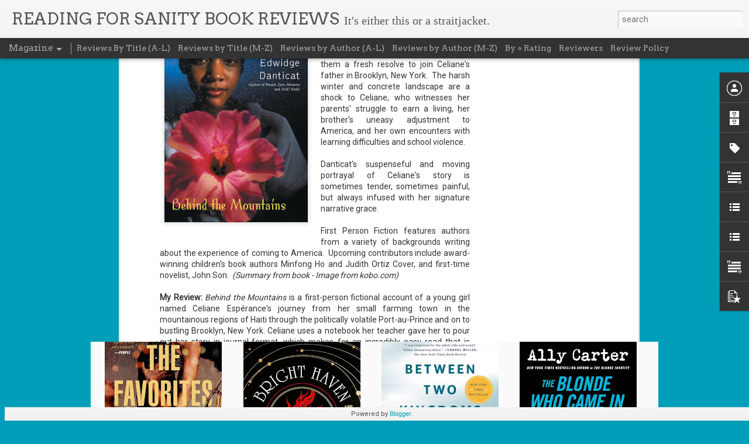

--- FILE ---
content_type: text/javascript; charset=UTF-8
request_url: https://www.readingforsanity.com/?v=0&action=initial&widgetId=BlogArchive1&responseType=js&xssi_token=AOuZoY5KYj9mNNMrlaHx8_3hs_sk_bKvcQ%3A1770030020668
body_size: 3277
content:
try {
_WidgetManager._HandleControllerResult('BlogArchive1', 'initial',{'url': 'https://www.readingforsanity.com/search?updated-min\x3d1969-12-31T16:00:00-08:00\x26updated-max\x3d292278994-08-17T07:12:55Z\x26max-results\x3d50', 'name': 'All Posts', 'expclass': 'expanded', 'toggleId': 'ALL-0', 'post-count': 2739, 'data': [{'url': 'https://www.readingforsanity.com/2026/', 'name': '2026', 'expclass': 'expanded', 'toggleId': 'YEARLY-1767254400000', 'post-count': 13, 'data': [{'url': 'https://www.readingforsanity.com/2026/01/', 'name': 'January', 'expclass': 'expanded', 'toggleId': 'MONTHLY-1767254400000', 'post-count': 13, 'posts': [{'title': 'Libery and Justice for All', 'url': 'https://www.readingforsanity.com/2026/01/libery-and-justice-for-all.html'}, {'title': 'The Favorites - Layne Fargo', 'url': 'https://www.readingforsanity.com/2026/01/the-favorites-layne-fargo.html'}, {'title': 'Blood Over Bright Haven - M.L. Wang', 'url': 'https://www.readingforsanity.com/2026/01/blood-over-bright-haven-ml-wang.html'}, {'title': 'Between Two Kingdoms: A Memoir of a Life Interrupt...', 'url': 'https://www.readingforsanity.com/2026/01/between-two-kingdoms-memoir-of-life.html'}, {'title': 'The Blonde Who Came in From the Cold (Blonde Ident...', 'url': 'https://www.readingforsanity.com/2026/01/the-blonde-who-came-in-from-cold-blonde.html'}, {'title': 'Our Treasures Within - Pope Francis, Paul Reynolds...', 'url': 'https://www.readingforsanity.com/2026/01/our-treasures-within-pope-francis-paul.html'}, {'title': 'Plot Twist - Bethany Turner', 'url': 'https://www.readingforsanity.com/2026/01/plot-twist-bethany-turner.html'}, {'title': 'Down with Lime Books!: A Story About Book Banning ...', 'url': 'https://www.readingforsanity.com/2025/10/down-with-lime-books-story-about-book.html'}, {'title': 'The Light Between Oceans - M.L. Stedman', 'url': 'https://www.readingforsanity.com/2026/01/the-light-between-oceans-ml-stedman.html'}, {'title': 'Other Birds - Sarah Addison Allen', 'url': 'https://www.readingforsanity.com/2026/01/other-birds-sarah-addison-allen.html'}, {'title': 'All-American Muslim Girl - Nadine Jolie Courtney', 'url': 'https://www.readingforsanity.com/2025/11/all-american-muslim-girl-nadine-jolie.html'}, {'title': 'Turn This Book Into a Bird Feeder: And 19 Other Ac...', 'url': 'https://www.readingforsanity.com/2026/01/turn-this-book-into-bird-feeder-and-19.html'}, {'title': 'The Chaotic Orbits Novella Trilogy (Including, Ful...', 'url': 'https://www.readingforsanity.com/2026/01/the-chaotic-orbits-novella-trilogy.html'}]}]}, {'url': 'https://www.readingforsanity.com/2025/', 'name': '2025', 'expclass': 'collapsed', 'toggleId': 'YEARLY-1735718400000', 'post-count': 145, 'data': [{'url': 'https://www.readingforsanity.com/2025/12/', 'name': 'December', 'expclass': 'collapsed', 'toggleId': 'MONTHLY-1764576000000', 'post-count': 10}, {'url': 'https://www.readingforsanity.com/2025/11/', 'name': 'November', 'expclass': 'collapsed', 'toggleId': 'MONTHLY-1761980400000', 'post-count': 12}, {'url': 'https://www.readingforsanity.com/2025/10/', 'name': 'October', 'expclass': 'collapsed', 'toggleId': 'MONTHLY-1759302000000', 'post-count': 15}, {'url': 'https://www.readingforsanity.com/2025/09/', 'name': 'September', 'expclass': 'collapsed', 'toggleId': 'MONTHLY-1756710000000', 'post-count': 14}, {'url': 'https://www.readingforsanity.com/2025/08/', 'name': 'August', 'expclass': 'collapsed', 'toggleId': 'MONTHLY-1754031600000', 'post-count': 2}, {'url': 'https://www.readingforsanity.com/2025/07/', 'name': 'July', 'expclass': 'collapsed', 'toggleId': 'MONTHLY-1751353200000', 'post-count': 10}, {'url': 'https://www.readingforsanity.com/2025/06/', 'name': 'June', 'expclass': 'collapsed', 'toggleId': 'MONTHLY-1748761200000', 'post-count': 13}, {'url': 'https://www.readingforsanity.com/2025/05/', 'name': 'May', 'expclass': 'collapsed', 'toggleId': 'MONTHLY-1746082800000', 'post-count': 18}, {'url': 'https://www.readingforsanity.com/2025/04/', 'name': 'April', 'expclass': 'collapsed', 'toggleId': 'MONTHLY-1743490800000', 'post-count': 18}, {'url': 'https://www.readingforsanity.com/2025/03/', 'name': 'March', 'expclass': 'collapsed', 'toggleId': 'MONTHLY-1740816000000', 'post-count': 15}, {'url': 'https://www.readingforsanity.com/2025/02/', 'name': 'February', 'expclass': 'collapsed', 'toggleId': 'MONTHLY-1738396800000', 'post-count': 12}, {'url': 'https://www.readingforsanity.com/2025/01/', 'name': 'January', 'expclass': 'collapsed', 'toggleId': 'MONTHLY-1735718400000', 'post-count': 6}]}, {'url': 'https://www.readingforsanity.com/2024/', 'name': '2024', 'expclass': 'collapsed', 'toggleId': 'YEARLY-1704096000000', 'post-count': 125, 'data': [{'url': 'https://www.readingforsanity.com/2024/12/', 'name': 'December', 'expclass': 'collapsed', 'toggleId': 'MONTHLY-1733040000000', 'post-count': 13}, {'url': 'https://www.readingforsanity.com/2024/11/', 'name': 'November', 'expclass': 'collapsed', 'toggleId': 'MONTHLY-1730444400000', 'post-count': 14}, {'url': 'https://www.readingforsanity.com/2024/10/', 'name': 'October', 'expclass': 'collapsed', 'toggleId': 'MONTHLY-1727766000000', 'post-count': 15}, {'url': 'https://www.readingforsanity.com/2024/09/', 'name': 'September', 'expclass': 'collapsed', 'toggleId': 'MONTHLY-1725174000000', 'post-count': 15}, {'url': 'https://www.readingforsanity.com/2024/06/', 'name': 'June', 'expclass': 'collapsed', 'toggleId': 'MONTHLY-1717225200000', 'post-count': 1}, {'url': 'https://www.readingforsanity.com/2024/05/', 'name': 'May', 'expclass': 'collapsed', 'toggleId': 'MONTHLY-1714546800000', 'post-count': 19}, {'url': 'https://www.readingforsanity.com/2024/04/', 'name': 'April', 'expclass': 'collapsed', 'toggleId': 'MONTHLY-1711954800000', 'post-count': 12}, {'url': 'https://www.readingforsanity.com/2024/03/', 'name': 'March', 'expclass': 'collapsed', 'toggleId': 'MONTHLY-1709280000000', 'post-count': 13}, {'url': 'https://www.readingforsanity.com/2024/02/', 'name': 'February', 'expclass': 'collapsed', 'toggleId': 'MONTHLY-1706774400000', 'post-count': 12}, {'url': 'https://www.readingforsanity.com/2024/01/', 'name': 'January', 'expclass': 'collapsed', 'toggleId': 'MONTHLY-1704096000000', 'post-count': 11}]}, {'url': 'https://www.readingforsanity.com/2023/', 'name': '2023', 'expclass': 'collapsed', 'toggleId': 'YEARLY-1672560000000', 'post-count': 160, 'data': [{'url': 'https://www.readingforsanity.com/2023/12/', 'name': 'December', 'expclass': 'collapsed', 'toggleId': 'MONTHLY-1701417600000', 'post-count': 10}, {'url': 'https://www.readingforsanity.com/2023/11/', 'name': 'November', 'expclass': 'collapsed', 'toggleId': 'MONTHLY-1698822000000', 'post-count': 16}, {'url': 'https://www.readingforsanity.com/2023/10/', 'name': 'October', 'expclass': 'collapsed', 'toggleId': 'MONTHLY-1696143600000', 'post-count': 17}, {'url': 'https://www.readingforsanity.com/2023/09/', 'name': 'September', 'expclass': 'collapsed', 'toggleId': 'MONTHLY-1693551600000', 'post-count': 21}, {'url': 'https://www.readingforsanity.com/2023/06/', 'name': 'June', 'expclass': 'collapsed', 'toggleId': 'MONTHLY-1685602800000', 'post-count': 17}, {'url': 'https://www.readingforsanity.com/2023/05/', 'name': 'May', 'expclass': 'collapsed', 'toggleId': 'MONTHLY-1682924400000', 'post-count': 19}, {'url': 'https://www.readingforsanity.com/2023/04/', 'name': 'April', 'expclass': 'collapsed', 'toggleId': 'MONTHLY-1680332400000', 'post-count': 13}, {'url': 'https://www.readingforsanity.com/2023/03/', 'name': 'March', 'expclass': 'collapsed', 'toggleId': 'MONTHLY-1677657600000', 'post-count': 20}, {'url': 'https://www.readingforsanity.com/2023/02/', 'name': 'February', 'expclass': 'collapsed', 'toggleId': 'MONTHLY-1675238400000', 'post-count': 14}, {'url': 'https://www.readingforsanity.com/2023/01/', 'name': 'January', 'expclass': 'collapsed', 'toggleId': 'MONTHLY-1672560000000', 'post-count': 13}]}, {'url': 'https://www.readingforsanity.com/2022/', 'name': '2022', 'expclass': 'collapsed', 'toggleId': 'YEARLY-1641024000000', 'post-count': 146, 'data': [{'url': 'https://www.readingforsanity.com/2022/12/', 'name': 'December', 'expclass': 'collapsed', 'toggleId': 'MONTHLY-1669881600000', 'post-count': 13}, {'url': 'https://www.readingforsanity.com/2022/11/', 'name': 'November', 'expclass': 'collapsed', 'toggleId': 'MONTHLY-1667286000000', 'post-count': 13}, {'url': 'https://www.readingforsanity.com/2022/10/', 'name': 'October', 'expclass': 'collapsed', 'toggleId': 'MONTHLY-1664607600000', 'post-count': 15}, {'url': 'https://www.readingforsanity.com/2022/09/', 'name': 'September', 'expclass': 'collapsed', 'toggleId': 'MONTHLY-1662015600000', 'post-count': 16}, {'url': 'https://www.readingforsanity.com/2022/08/', 'name': 'August', 'expclass': 'collapsed', 'toggleId': 'MONTHLY-1659337200000', 'post-count': 1}, {'url': 'https://www.readingforsanity.com/2022/06/', 'name': 'June', 'expclass': 'collapsed', 'toggleId': 'MONTHLY-1654066800000', 'post-count': 9}, {'url': 'https://www.readingforsanity.com/2022/05/', 'name': 'May', 'expclass': 'collapsed', 'toggleId': 'MONTHLY-1651388400000', 'post-count': 22}, {'url': 'https://www.readingforsanity.com/2022/04/', 'name': 'April', 'expclass': 'collapsed', 'toggleId': 'MONTHLY-1648796400000', 'post-count': 15}, {'url': 'https://www.readingforsanity.com/2022/03/', 'name': 'March', 'expclass': 'collapsed', 'toggleId': 'MONTHLY-1646121600000', 'post-count': 16}, {'url': 'https://www.readingforsanity.com/2022/02/', 'name': 'February', 'expclass': 'collapsed', 'toggleId': 'MONTHLY-1643702400000', 'post-count': 12}, {'url': 'https://www.readingforsanity.com/2022/01/', 'name': 'January', 'expclass': 'collapsed', 'toggleId': 'MONTHLY-1641024000000', 'post-count': 14}]}, {'url': 'https://www.readingforsanity.com/2021/', 'name': '2021', 'expclass': 'collapsed', 'toggleId': 'YEARLY-1609488000000', 'post-count': 129, 'data': [{'url': 'https://www.readingforsanity.com/2021/12/', 'name': 'December', 'expclass': 'collapsed', 'toggleId': 'MONTHLY-1638345600000', 'post-count': 11}, {'url': 'https://www.readingforsanity.com/2021/11/', 'name': 'November', 'expclass': 'collapsed', 'toggleId': 'MONTHLY-1635750000000', 'post-count': 15}, {'url': 'https://www.readingforsanity.com/2021/10/', 'name': 'October', 'expclass': 'collapsed', 'toggleId': 'MONTHLY-1633071600000', 'post-count': 14}, {'url': 'https://www.readingforsanity.com/2021/09/', 'name': 'September', 'expclass': 'collapsed', 'toggleId': 'MONTHLY-1630479600000', 'post-count': 17}, {'url': 'https://www.readingforsanity.com/2021/06/', 'name': 'June', 'expclass': 'collapsed', 'toggleId': 'MONTHLY-1622530800000', 'post-count': 6}, {'url': 'https://www.readingforsanity.com/2021/05/', 'name': 'May', 'expclass': 'collapsed', 'toggleId': 'MONTHLY-1619852400000', 'post-count': 13}, {'url': 'https://www.readingforsanity.com/2021/04/', 'name': 'April', 'expclass': 'collapsed', 'toggleId': 'MONTHLY-1617260400000', 'post-count': 14}, {'url': 'https://www.readingforsanity.com/2021/03/', 'name': 'March', 'expclass': 'collapsed', 'toggleId': 'MONTHLY-1614585600000', 'post-count': 14}, {'url': 'https://www.readingforsanity.com/2021/02/', 'name': 'February', 'expclass': 'collapsed', 'toggleId': 'MONTHLY-1612166400000', 'post-count': 12}, {'url': 'https://www.readingforsanity.com/2021/01/', 'name': 'January', 'expclass': 'collapsed', 'toggleId': 'MONTHLY-1609488000000', 'post-count': 13}]}, {'url': 'https://www.readingforsanity.com/2020/', 'name': '2020', 'expclass': 'collapsed', 'toggleId': 'YEARLY-1577865600000', 'post-count': 128, 'data': [{'url': 'https://www.readingforsanity.com/2020/12/', 'name': 'December', 'expclass': 'collapsed', 'toggleId': 'MONTHLY-1606809600000', 'post-count': 8}, {'url': 'https://www.readingforsanity.com/2020/11/', 'name': 'November', 'expclass': 'collapsed', 'toggleId': 'MONTHLY-1604214000000', 'post-count': 13}, {'url': 'https://www.readingforsanity.com/2020/10/', 'name': 'October', 'expclass': 'collapsed', 'toggleId': 'MONTHLY-1601535600000', 'post-count': 16}, {'url': 'https://www.readingforsanity.com/2020/09/', 'name': 'September', 'expclass': 'collapsed', 'toggleId': 'MONTHLY-1598943600000', 'post-count': 16}, {'url': 'https://www.readingforsanity.com/2020/06/', 'name': 'June', 'expclass': 'collapsed', 'toggleId': 'MONTHLY-1590994800000', 'post-count': 12}, {'url': 'https://www.readingforsanity.com/2020/05/', 'name': 'May', 'expclass': 'collapsed', 'toggleId': 'MONTHLY-1588316400000', 'post-count': 13}, {'url': 'https://www.readingforsanity.com/2020/04/', 'name': 'April', 'expclass': 'collapsed', 'toggleId': 'MONTHLY-1585724400000', 'post-count': 13}, {'url': 'https://www.readingforsanity.com/2020/03/', 'name': 'March', 'expclass': 'collapsed', 'toggleId': 'MONTHLY-1583049600000', 'post-count': 13}, {'url': 'https://www.readingforsanity.com/2020/02/', 'name': 'February', 'expclass': 'collapsed', 'toggleId': 'MONTHLY-1580544000000', 'post-count': 12}, {'url': 'https://www.readingforsanity.com/2020/01/', 'name': 'January', 'expclass': 'collapsed', 'toggleId': 'MONTHLY-1577865600000', 'post-count': 12}]}, {'url': 'https://www.readingforsanity.com/2019/', 'name': '2019', 'expclass': 'collapsed', 'toggleId': 'YEARLY-1546329600000', 'post-count': 117, 'data': [{'url': 'https://www.readingforsanity.com/2019/12/', 'name': 'December', 'expclass': 'collapsed', 'toggleId': 'MONTHLY-1575187200000', 'post-count': 9}, {'url': 'https://www.readingforsanity.com/2019/11/', 'name': 'November', 'expclass': 'collapsed', 'toggleId': 'MONTHLY-1572591600000', 'post-count': 13}, {'url': 'https://www.readingforsanity.com/2019/10/', 'name': 'October', 'expclass': 'collapsed', 'toggleId': 'MONTHLY-1569913200000', 'post-count': 13}, {'url': 'https://www.readingforsanity.com/2019/09/', 'name': 'September', 'expclass': 'collapsed', 'toggleId': 'MONTHLY-1567321200000', 'post-count': 13}, {'url': 'https://www.readingforsanity.com/2019/08/', 'name': 'August', 'expclass': 'collapsed', 'toggleId': 'MONTHLY-1564642800000', 'post-count': 1}, {'url': 'https://www.readingforsanity.com/2019/06/', 'name': 'June', 'expclass': 'collapsed', 'toggleId': 'MONTHLY-1559372400000', 'post-count': 6}, {'url': 'https://www.readingforsanity.com/2019/05/', 'name': 'May', 'expclass': 'collapsed', 'toggleId': 'MONTHLY-1556694000000', 'post-count': 14}, {'url': 'https://www.readingforsanity.com/2019/04/', 'name': 'April', 'expclass': 'collapsed', 'toggleId': 'MONTHLY-1554102000000', 'post-count': 13}, {'url': 'https://www.readingforsanity.com/2019/03/', 'name': 'March', 'expclass': 'collapsed', 'toggleId': 'MONTHLY-1551427200000', 'post-count': 13}, {'url': 'https://www.readingforsanity.com/2019/02/', 'name': 'February', 'expclass': 'collapsed', 'toggleId': 'MONTHLY-1549008000000', 'post-count': 12}, {'url': 'https://www.readingforsanity.com/2019/01/', 'name': 'January', 'expclass': 'collapsed', 'toggleId': 'MONTHLY-1546329600000', 'post-count': 10}]}, {'url': 'https://www.readingforsanity.com/2018/', 'name': '2018', 'expclass': 'collapsed', 'toggleId': 'YEARLY-1514793600000', 'post-count': 116, 'data': [{'url': 'https://www.readingforsanity.com/2018/12/', 'name': 'December', 'expclass': 'collapsed', 'toggleId': 'MONTHLY-1543651200000', 'post-count': 10}, {'url': 'https://www.readingforsanity.com/2018/11/', 'name': 'November', 'expclass': 'collapsed', 'toggleId': 'MONTHLY-1541055600000', 'post-count': 14}, {'url': 'https://www.readingforsanity.com/2018/10/', 'name': 'October', 'expclass': 'collapsed', 'toggleId': 'MONTHLY-1538377200000', 'post-count': 13}, {'url': 'https://www.readingforsanity.com/2018/09/', 'name': 'September', 'expclass': 'collapsed', 'toggleId': 'MONTHLY-1535785200000', 'post-count': 14}, {'url': 'https://www.readingforsanity.com/2018/06/', 'name': 'June', 'expclass': 'collapsed', 'toggleId': 'MONTHLY-1527836400000', 'post-count': 1}, {'url': 'https://www.readingforsanity.com/2018/05/', 'name': 'May', 'expclass': 'collapsed', 'toggleId': 'MONTHLY-1525158000000', 'post-count': 13}, {'url': 'https://www.readingforsanity.com/2018/04/', 'name': 'April', 'expclass': 'collapsed', 'toggleId': 'MONTHLY-1522566000000', 'post-count': 13}, {'url': 'https://www.readingforsanity.com/2018/03/', 'name': 'March', 'expclass': 'collapsed', 'toggleId': 'MONTHLY-1519891200000', 'post-count': 13}, {'url': 'https://www.readingforsanity.com/2018/02/', 'name': 'February', 'expclass': 'collapsed', 'toggleId': 'MONTHLY-1517472000000', 'post-count': 12}, {'url': 'https://www.readingforsanity.com/2018/01/', 'name': 'January', 'expclass': 'collapsed', 'toggleId': 'MONTHLY-1514793600000', 'post-count': 13}]}, {'url': 'https://www.readingforsanity.com/2017/', 'name': '2017', 'expclass': 'collapsed', 'toggleId': 'YEARLY-1483257600000', 'post-count': 140, 'data': [{'url': 'https://www.readingforsanity.com/2017/12/', 'name': 'December', 'expclass': 'collapsed', 'toggleId': 'MONTHLY-1512115200000', 'post-count': 12}, {'url': 'https://www.readingforsanity.com/2017/11/', 'name': 'November', 'expclass': 'collapsed', 'toggleId': 'MONTHLY-1509519600000', 'post-count': 12}, {'url': 'https://www.readingforsanity.com/2017/10/', 'name': 'October', 'expclass': 'collapsed', 'toggleId': 'MONTHLY-1506841200000', 'post-count': 13}, {'url': 'https://www.readingforsanity.com/2017/09/', 'name': 'September', 'expclass': 'collapsed', 'toggleId': 'MONTHLY-1504249200000', 'post-count': 12}, {'url': 'https://www.readingforsanity.com/2017/08/', 'name': 'August', 'expclass': 'collapsed', 'toggleId': 'MONTHLY-1501570800000', 'post-count': 9}, {'url': 'https://www.readingforsanity.com/2017/07/', 'name': 'July', 'expclass': 'collapsed', 'toggleId': 'MONTHLY-1498892400000', 'post-count': 8}, {'url': 'https://www.readingforsanity.com/2017/06/', 'name': 'June', 'expclass': 'collapsed', 'toggleId': 'MONTHLY-1496300400000', 'post-count': 7}, {'url': 'https://www.readingforsanity.com/2017/05/', 'name': 'May', 'expclass': 'collapsed', 'toggleId': 'MONTHLY-1493622000000', 'post-count': 15}, {'url': 'https://www.readingforsanity.com/2017/04/', 'name': 'April', 'expclass': 'collapsed', 'toggleId': 'MONTHLY-1491030000000', 'post-count': 12}, {'url': 'https://www.readingforsanity.com/2017/03/', 'name': 'March', 'expclass': 'collapsed', 'toggleId': 'MONTHLY-1488355200000', 'post-count': 14}, {'url': 'https://www.readingforsanity.com/2017/02/', 'name': 'February', 'expclass': 'collapsed', 'toggleId': 'MONTHLY-1485936000000', 'post-count': 12}, {'url': 'https://www.readingforsanity.com/2017/01/', 'name': 'January', 'expclass': 'collapsed', 'toggleId': 'MONTHLY-1483257600000', 'post-count': 14}]}, {'url': 'https://www.readingforsanity.com/2016/', 'name': '2016', 'expclass': 'collapsed', 'toggleId': 'YEARLY-1451635200000', 'post-count': 127, 'data': [{'url': 'https://www.readingforsanity.com/2016/12/', 'name': 'December', 'expclass': 'collapsed', 'toggleId': 'MONTHLY-1480579200000', 'post-count': 16}, {'url': 'https://www.readingforsanity.com/2016/11/', 'name': 'November', 'expclass': 'collapsed', 'toggleId': 'MONTHLY-1477983600000', 'post-count': 13}, {'url': 'https://www.readingforsanity.com/2016/10/', 'name': 'October', 'expclass': 'collapsed', 'toggleId': 'MONTHLY-1475305200000', 'post-count': 14}, {'url': 'https://www.readingforsanity.com/2016/09/', 'name': 'September', 'expclass': 'collapsed', 'toggleId': 'MONTHLY-1472713200000', 'post-count': 13}, {'url': 'https://www.readingforsanity.com/2016/08/', 'name': 'August', 'expclass': 'collapsed', 'toggleId': 'MONTHLY-1470034800000', 'post-count': 7}, {'url': 'https://www.readingforsanity.com/2016/07/', 'name': 'July', 'expclass': 'collapsed', 'toggleId': 'MONTHLY-1467356400000', 'post-count': 2}, {'url': 'https://www.readingforsanity.com/2016/06/', 'name': 'June', 'expclass': 'collapsed', 'toggleId': 'MONTHLY-1464764400000', 'post-count': 6}, {'url': 'https://www.readingforsanity.com/2016/05/', 'name': 'May', 'expclass': 'collapsed', 'toggleId': 'MONTHLY-1462086000000', 'post-count': 13}, {'url': 'https://www.readingforsanity.com/2016/04/', 'name': 'April', 'expclass': 'collapsed', 'toggleId': 'MONTHLY-1459494000000', 'post-count': 13}, {'url': 'https://www.readingforsanity.com/2016/03/', 'name': 'March', 'expclass': 'collapsed', 'toggleId': 'MONTHLY-1456819200000', 'post-count': 14}, {'url': 'https://www.readingforsanity.com/2016/02/', 'name': 'February', 'expclass': 'collapsed', 'toggleId': 'MONTHLY-1454313600000', 'post-count': 8}, {'url': 'https://www.readingforsanity.com/2016/01/', 'name': 'January', 'expclass': 'collapsed', 'toggleId': 'MONTHLY-1451635200000', 'post-count': 8}]}, {'url': 'https://www.readingforsanity.com/2015/', 'name': '2015', 'expclass': 'collapsed', 'toggleId': 'YEARLY-1420099200000', 'post-count': 116, 'data': [{'url': 'https://www.readingforsanity.com/2015/12/', 'name': 'December', 'expclass': 'collapsed', 'toggleId': 'MONTHLY-1448956800000', 'post-count': 11}, {'url': 'https://www.readingforsanity.com/2015/11/', 'name': 'November', 'expclass': 'collapsed', 'toggleId': 'MONTHLY-1446361200000', 'post-count': 6}, {'url': 'https://www.readingforsanity.com/2015/10/', 'name': 'October', 'expclass': 'collapsed', 'toggleId': 'MONTHLY-1443682800000', 'post-count': 13}, {'url': 'https://www.readingforsanity.com/2015/09/', 'name': 'September', 'expclass': 'collapsed', 'toggleId': 'MONTHLY-1441090800000', 'post-count': 9}, {'url': 'https://www.readingforsanity.com/2015/08/', 'name': 'August', 'expclass': 'collapsed', 'toggleId': 'MONTHLY-1438412400000', 'post-count': 9}, {'url': 'https://www.readingforsanity.com/2015/07/', 'name': 'July', 'expclass': 'collapsed', 'toggleId': 'MONTHLY-1435734000000', 'post-count': 12}, {'url': 'https://www.readingforsanity.com/2015/06/', 'name': 'June', 'expclass': 'collapsed', 'toggleId': 'MONTHLY-1433142000000', 'post-count': 10}, {'url': 'https://www.readingforsanity.com/2015/05/', 'name': 'May', 'expclass': 'collapsed', 'toggleId': 'MONTHLY-1430463600000', 'post-count': 12}, {'url': 'https://www.readingforsanity.com/2015/04/', 'name': 'April', 'expclass': 'collapsed', 'toggleId': 'MONTHLY-1427871600000', 'post-count': 1}, {'url': 'https://www.readingforsanity.com/2015/03/', 'name': 'March', 'expclass': 'collapsed', 'toggleId': 'MONTHLY-1425196800000', 'post-count': 7}, {'url': 'https://www.readingforsanity.com/2015/02/', 'name': 'February', 'expclass': 'collapsed', 'toggleId': 'MONTHLY-1422777600000', 'post-count': 12}, {'url': 'https://www.readingforsanity.com/2015/01/', 'name': 'January', 'expclass': 'collapsed', 'toggleId': 'MONTHLY-1420099200000', 'post-count': 14}]}, {'url': 'https://www.readingforsanity.com/2014/', 'name': '2014', 'expclass': 'collapsed', 'toggleId': 'YEARLY-1388563200000', 'post-count': 152, 'data': [{'url': 'https://www.readingforsanity.com/2014/12/', 'name': 'December', 'expclass': 'collapsed', 'toggleId': 'MONTHLY-1417420800000', 'post-count': 14}, {'url': 'https://www.readingforsanity.com/2014/11/', 'name': 'November', 'expclass': 'collapsed', 'toggleId': 'MONTHLY-1414825200000', 'post-count': 13}, {'url': 'https://www.readingforsanity.com/2014/10/', 'name': 'October', 'expclass': 'collapsed', 'toggleId': 'MONTHLY-1412146800000', 'post-count': 15}, {'url': 'https://www.readingforsanity.com/2014/09/', 'name': 'September', 'expclass': 'collapsed', 'toggleId': 'MONTHLY-1409554800000', 'post-count': 14}, {'url': 'https://www.readingforsanity.com/2014/08/', 'name': 'August', 'expclass': 'collapsed', 'toggleId': 'MONTHLY-1406876400000', 'post-count': 14}, {'url': 'https://www.readingforsanity.com/2014/07/', 'name': 'July', 'expclass': 'collapsed', 'toggleId': 'MONTHLY-1404198000000', 'post-count': 13}, {'url': 'https://www.readingforsanity.com/2014/06/', 'name': 'June', 'expclass': 'collapsed', 'toggleId': 'MONTHLY-1401606000000', 'post-count': 14}, {'url': 'https://www.readingforsanity.com/2014/05/', 'name': 'May', 'expclass': 'collapsed', 'toggleId': 'MONTHLY-1398927600000', 'post-count': 9}, {'url': 'https://www.readingforsanity.com/2014/04/', 'name': 'April', 'expclass': 'collapsed', 'toggleId': 'MONTHLY-1396335600000', 'post-count': 9}, {'url': 'https://www.readingforsanity.com/2014/03/', 'name': 'March', 'expclass': 'collapsed', 'toggleId': 'MONTHLY-1393660800000', 'post-count': 9}, {'url': 'https://www.readingforsanity.com/2014/02/', 'name': 'February', 'expclass': 'collapsed', 'toggleId': 'MONTHLY-1391241600000', 'post-count': 12}, {'url': 'https://www.readingforsanity.com/2014/01/', 'name': 'January', 'expclass': 'collapsed', 'toggleId': 'MONTHLY-1388563200000', 'post-count': 16}]}, {'url': 'https://www.readingforsanity.com/2013/', 'name': '2013', 'expclass': 'collapsed', 'toggleId': 'YEARLY-1357027200000', 'post-count': 155, 'data': [{'url': 'https://www.readingforsanity.com/2013/12/', 'name': 'December', 'expclass': 'collapsed', 'toggleId': 'MONTHLY-1385884800000', 'post-count': 14}, {'url': 'https://www.readingforsanity.com/2013/11/', 'name': 'November', 'expclass': 'collapsed', 'toggleId': 'MONTHLY-1383289200000', 'post-count': 15}, {'url': 'https://www.readingforsanity.com/2013/10/', 'name': 'October', 'expclass': 'collapsed', 'toggleId': 'MONTHLY-1380610800000', 'post-count': 13}, {'url': 'https://www.readingforsanity.com/2013/09/', 'name': 'September', 'expclass': 'collapsed', 'toggleId': 'MONTHLY-1378018800000', 'post-count': 19}, {'url': 'https://www.readingforsanity.com/2013/08/', 'name': 'August', 'expclass': 'collapsed', 'toggleId': 'MONTHLY-1375340400000', 'post-count': 10}, {'url': 'https://www.readingforsanity.com/2013/07/', 'name': 'July', 'expclass': 'collapsed', 'toggleId': 'MONTHLY-1372662000000', 'post-count': 9}, {'url': 'https://www.readingforsanity.com/2013/06/', 'name': 'June', 'expclass': 'collapsed', 'toggleId': 'MONTHLY-1370070000000', 'post-count': 8}, {'url': 'https://www.readingforsanity.com/2013/05/', 'name': 'May', 'expclass': 'collapsed', 'toggleId': 'MONTHLY-1367391600000', 'post-count': 14}, {'url': 'https://www.readingforsanity.com/2013/04/', 'name': 'April', 'expclass': 'collapsed', 'toggleId': 'MONTHLY-1364799600000', 'post-count': 15}, {'url': 'https://www.readingforsanity.com/2013/03/', 'name': 'March', 'expclass': 'collapsed', 'toggleId': 'MONTHLY-1362124800000', 'post-count': 13}, {'url': 'https://www.readingforsanity.com/2013/02/', 'name': 'February', 'expclass': 'collapsed', 'toggleId': 'MONTHLY-1359705600000', 'post-count': 12}, {'url': 'https://www.readingforsanity.com/2013/01/', 'name': 'January', 'expclass': 'collapsed', 'toggleId': 'MONTHLY-1357027200000', 'post-count': 13}]}, {'url': 'https://www.readingforsanity.com/2012/', 'name': '2012', 'expclass': 'collapsed', 'toggleId': 'YEARLY-1325404800000', 'post-count': 181, 'data': [{'url': 'https://www.readingforsanity.com/2012/12/', 'name': 'December', 'expclass': 'collapsed', 'toggleId': 'MONTHLY-1354348800000', 'post-count': 14}, {'url': 'https://www.readingforsanity.com/2012/11/', 'name': 'November', 'expclass': 'collapsed', 'toggleId': 'MONTHLY-1351753200000', 'post-count': 13}, {'url': 'https://www.readingforsanity.com/2012/10/', 'name': 'October', 'expclass': 'collapsed', 'toggleId': 'MONTHLY-1349074800000', 'post-count': 16}, {'url': 'https://www.readingforsanity.com/2012/09/', 'name': 'September', 'expclass': 'collapsed', 'toggleId': 'MONTHLY-1346482800000', 'post-count': 15}, {'url': 'https://www.readingforsanity.com/2012/08/', 'name': 'August', 'expclass': 'collapsed', 'toggleId': 'MONTHLY-1343804400000', 'post-count': 13}, {'url': 'https://www.readingforsanity.com/2012/07/', 'name': 'July', 'expclass': 'collapsed', 'toggleId': 'MONTHLY-1341126000000', 'post-count': 14}, {'url': 'https://www.readingforsanity.com/2012/06/', 'name': 'June', 'expclass': 'collapsed', 'toggleId': 'MONTHLY-1338534000000', 'post-count': 14}, {'url': 'https://www.readingforsanity.com/2012/05/', 'name': 'May', 'expclass': 'collapsed', 'toggleId': 'MONTHLY-1335855600000', 'post-count': 16}, {'url': 'https://www.readingforsanity.com/2012/04/', 'name': 'April', 'expclass': 'collapsed', 'toggleId': 'MONTHLY-1333263600000', 'post-count': 17}, {'url': 'https://www.readingforsanity.com/2012/03/', 'name': 'March', 'expclass': 'collapsed', 'toggleId': 'MONTHLY-1330588800000', 'post-count': 18}, {'url': 'https://www.readingforsanity.com/2012/02/', 'name': 'February', 'expclass': 'collapsed', 'toggleId': 'MONTHLY-1328083200000', 'post-count': 15}, {'url': 'https://www.readingforsanity.com/2012/01/', 'name': 'January', 'expclass': 'collapsed', 'toggleId': 'MONTHLY-1325404800000', 'post-count': 16}]}, {'url': 'https://www.readingforsanity.com/2011/', 'name': '2011', 'expclass': 'collapsed', 'toggleId': 'YEARLY-1293868800000', 'post-count': 213, 'data': [{'url': 'https://www.readingforsanity.com/2011/12/', 'name': 'December', 'expclass': 'collapsed', 'toggleId': 'MONTHLY-1322726400000', 'post-count': 17}, {'url': 'https://www.readingforsanity.com/2011/11/', 'name': 'November', 'expclass': 'collapsed', 'toggleId': 'MONTHLY-1320130800000', 'post-count': 17}, {'url': 'https://www.readingforsanity.com/2011/10/', 'name': 'October', 'expclass': 'collapsed', 'toggleId': 'MONTHLY-1317452400000', 'post-count': 17}, {'url': 'https://www.readingforsanity.com/2011/09/', 'name': 'September', 'expclass': 'collapsed', 'toggleId': 'MONTHLY-1314860400000', 'post-count': 19}, {'url': 'https://www.readingforsanity.com/2011/08/', 'name': 'August', 'expclass': 'collapsed', 'toggleId': 'MONTHLY-1312182000000', 'post-count': 19}, {'url': 'https://www.readingforsanity.com/2011/07/', 'name': 'July', 'expclass': 'collapsed', 'toggleId': 'MONTHLY-1309503600000', 'post-count': 18}, {'url': 'https://www.readingforsanity.com/2011/06/', 'name': 'June', 'expclass': 'collapsed', 'toggleId': 'MONTHLY-1306911600000', 'post-count': 17}, {'url': 'https://www.readingforsanity.com/2011/05/', 'name': 'May', 'expclass': 'collapsed', 'toggleId': 'MONTHLY-1304233200000', 'post-count': 17}, {'url': 'https://www.readingforsanity.com/2011/04/', 'name': 'April', 'expclass': 'collapsed', 'toggleId': 'MONTHLY-1301641200000', 'post-count': 18}, {'url': 'https://www.readingforsanity.com/2011/03/', 'name': 'March', 'expclass': 'collapsed', 'toggleId': 'MONTHLY-1298966400000', 'post-count': 17}, {'url': 'https://www.readingforsanity.com/2011/02/', 'name': 'February', 'expclass': 'collapsed', 'toggleId': 'MONTHLY-1296547200000', 'post-count': 18}, {'url': 'https://www.readingforsanity.com/2011/01/', 'name': 'January', 'expclass': 'collapsed', 'toggleId': 'MONTHLY-1293868800000', 'post-count': 19}]}, {'url': 'https://www.readingforsanity.com/2010/', 'name': '2010', 'expclass': 'collapsed', 'toggleId': 'YEARLY-1262332800000', 'post-count': 245, 'data': [{'url': 'https://www.readingforsanity.com/2010/12/', 'name': 'December', 'expclass': 'collapsed', 'toggleId': 'MONTHLY-1291190400000', 'post-count': 19}, {'url': 'https://www.readingforsanity.com/2010/11/', 'name': 'November', 'expclass': 'collapsed', 'toggleId': 'MONTHLY-1288594800000', 'post-count': 20}, {'url': 'https://www.readingforsanity.com/2010/10/', 'name': 'October', 'expclass': 'collapsed', 'toggleId': 'MONTHLY-1285916400000', 'post-count': 18}, {'url': 'https://www.readingforsanity.com/2010/09/', 'name': 'September', 'expclass': 'collapsed', 'toggleId': 'MONTHLY-1283324400000', 'post-count': 22}, {'url': 'https://www.readingforsanity.com/2010/08/', 'name': 'August', 'expclass': 'collapsed', 'toggleId': 'MONTHLY-1280646000000', 'post-count': 18}, {'url': 'https://www.readingforsanity.com/2010/07/', 'name': 'July', 'expclass': 'collapsed', 'toggleId': 'MONTHLY-1277967600000', 'post-count': 22}, {'url': 'https://www.readingforsanity.com/2010/06/', 'name': 'June', 'expclass': 'collapsed', 'toggleId': 'MONTHLY-1275375600000', 'post-count': 19}, {'url': 'https://www.readingforsanity.com/2010/05/', 'name': 'May', 'expclass': 'collapsed', 'toggleId': 'MONTHLY-1272697200000', 'post-count': 24}, {'url': 'https://www.readingforsanity.com/2010/04/', 'name': 'April', 'expclass': 'collapsed', 'toggleId': 'MONTHLY-1270105200000', 'post-count': 31}, {'url': 'https://www.readingforsanity.com/2010/03/', 'name': 'March', 'expclass': 'collapsed', 'toggleId': 'MONTHLY-1267430400000', 'post-count': 5}, {'url': 'https://www.readingforsanity.com/2010/02/', 'name': 'February', 'expclass': 'collapsed', 'toggleId': 'MONTHLY-1265011200000', 'post-count': 22}, {'url': 'https://www.readingforsanity.com/2010/01/', 'name': 'January', 'expclass': 'collapsed', 'toggleId': 'MONTHLY-1262332800000', 'post-count': 25}]}, {'url': 'https://www.readingforsanity.com/2009/', 'name': '2009', 'expclass': 'collapsed', 'toggleId': 'YEARLY-1230796800000', 'post-count': 293, 'data': [{'url': 'https://www.readingforsanity.com/2009/12/', 'name': 'December', 'expclass': 'collapsed', 'toggleId': 'MONTHLY-1259654400000', 'post-count': 30}, {'url': 'https://www.readingforsanity.com/2009/11/', 'name': 'November', 'expclass': 'collapsed', 'toggleId': 'MONTHLY-1257058800000', 'post-count': 18}, {'url': 'https://www.readingforsanity.com/2009/10/', 'name': 'October', 'expclass': 'collapsed', 'toggleId': 'MONTHLY-1254380400000', 'post-count': 25}, {'url': 'https://www.readingforsanity.com/2009/09/', 'name': 'September', 'expclass': 'collapsed', 'toggleId': 'MONTHLY-1251788400000', 'post-count': 31}, {'url': 'https://www.readingforsanity.com/2009/08/', 'name': 'August', 'expclass': 'collapsed', 'toggleId': 'MONTHLY-1249110000000', 'post-count': 32}, {'url': 'https://www.readingforsanity.com/2009/07/', 'name': 'July', 'expclass': 'collapsed', 'toggleId': 'MONTHLY-1246431600000', 'post-count': 30}, {'url': 'https://www.readingforsanity.com/2009/06/', 'name': 'June', 'expclass': 'collapsed', 'toggleId': 'MONTHLY-1243839600000', 'post-count': 20}, {'url': 'https://www.readingforsanity.com/2009/05/', 'name': 'May', 'expclass': 'collapsed', 'toggleId': 'MONTHLY-1241161200000', 'post-count': 17}, {'url': 'https://www.readingforsanity.com/2009/04/', 'name': 'April', 'expclass': 'collapsed', 'toggleId': 'MONTHLY-1238569200000', 'post-count': 31}, {'url': 'https://www.readingforsanity.com/2009/03/', 'name': 'March', 'expclass': 'collapsed', 'toggleId': 'MONTHLY-1235894400000', 'post-count': 30}, {'url': 'https://www.readingforsanity.com/2009/02/', 'name': 'February', 'expclass': 'collapsed', 'toggleId': 'MONTHLY-1233475200000', 'post-count': 12}, {'url': 'https://www.readingforsanity.com/2009/01/', 'name': 'January', 'expclass': 'collapsed', 'toggleId': 'MONTHLY-1230796800000', 'post-count': 17}]}, {'url': 'https://www.readingforsanity.com/2008/', 'name': '2008', 'expclass': 'collapsed', 'toggleId': 'YEARLY-1199174400000', 'post-count': 38, 'data': [{'url': 'https://www.readingforsanity.com/2008/12/', 'name': 'December', 'expclass': 'collapsed', 'toggleId': 'MONTHLY-1228118400000', 'post-count': 8}, {'url': 'https://www.readingforsanity.com/2008/11/', 'name': 'November', 'expclass': 'collapsed', 'toggleId': 'MONTHLY-1225522800000', 'post-count': 16}, {'url': 'https://www.readingforsanity.com/2008/10/', 'name': 'October', 'expclass': 'collapsed', 'toggleId': 'MONTHLY-1222844400000', 'post-count': 4}, {'url': 'https://www.readingforsanity.com/2008/09/', 'name': 'September', 'expclass': 'collapsed', 'toggleId': 'MONTHLY-1220252400000', 'post-count': 2}, {'url': 'https://www.readingforsanity.com/2008/08/', 'name': 'August', 'expclass': 'collapsed', 'toggleId': 'MONTHLY-1217574000000', 'post-count': 8}]}], 'toggleopen': 'MONTHLY-1767254400000', 'style': 'HIERARCHY', 'title': 'Recent Reviews'});
} catch (e) {
  if (typeof log != 'undefined') {
    log('HandleControllerResult failed: ' + e);
  }
}


--- FILE ---
content_type: text/javascript; charset=UTF-8
request_url: https://www.readingforsanity.com/?v=0&action=initial&widgetId=Profile1&responseType=js&xssi_token=AOuZoY5KYj9mNNMrlaHx8_3hs_sk_bKvcQ%3A1770030020668
body_size: 92
content:
try {
_WidgetManager._HandleControllerResult('Profile1', 'initial',{'title': 'Contributors', 'team': true, 'authors': [{'userUrl': 'https://www.blogger.com/profile/04647938079152053441', 'display-name': 'Ashleey Rayback', 'profileLogo': '//www.blogger.com/img/logo-16.png'}, {'userUrl': 'https://www.blogger.com/profile/00782458119914023864', 'display-name': 'Kari', 'profileLogo': '//www.blogger.com/img/logo-16.png'}, {'userUrl': 'https://www.blogger.com/profile/15690141738103037130', 'display-name': 'Ki-o-TEE', 'profileLogo': '//www.blogger.com/img/logo-16.png'}, {'userUrl': 'https://www.blogger.com/profile/05536460905431471758', 'display-name': 'Marsh Mayhem', 'profileLogo': '//www.blogger.com/img/logo-16.png'}, {'userUrl': 'https://www.blogger.com/profile/10122081120154598894', 'display-name': 'MindySue', 'profileLogo': '//www.blogger.com/img/logo-16.png'}], 'viewProfileMsg': 'View my complete profile', 'isDisplayable': true});
} catch (e) {
  if (typeof log != 'undefined') {
    log('HandleControllerResult failed: ' + e);
  }
}


--- FILE ---
content_type: text/javascript; charset=UTF-8
request_url: https://www.readingforsanity.com/?v=0&action=initial&widgetId=PopularPosts1&responseType=js&xssi_token=AOuZoY5KYj9mNNMrlaHx8_3hs_sk_bKvcQ%3A1770030020668
body_size: 1006
content:
try {
_WidgetManager._HandleControllerResult('PopularPosts1', 'initial',{'title': 'Popular Posts', 'showSnippets': true, 'showThumbnails': true, 'thumbnailSize': 72, 'showAuthor': false, 'showDate': false, 'posts': [{'id': '492361402543426966', 'title': 'Letters from Yellowstone - Diane Smith', 'href': 'https://www.readingforsanity.com/2025/02/letters-from-yellowstone-diane-smith.html', 'snippet': 'Tomorrow (March 1st, 2025) marks the 153rd anniversary of the creation of Yellowstone National Park, the world\x26#39;s first national park!\xa0 A...', 'thumbnail': 'https://blogger.googleusercontent.com/img/b/R29vZ2xl/AVvXsEhdZXUlOedZKHn0bDjYXEhOJKbIO1NJOj0rqsbRJGBINR18rX0HBwCwvXVs5ymNm2fmyCK6A7J5FlYCibNmQ1fss_BcY_8ImAyE1nqEUMZbf0pFTzE1ciilhIqMnz72F_si32wI1WzB3D69CSHWfCoiUyXlq7_dwnmJNzQGhU5hYuDiDBHjuWhZ6cLeuOU/s72-c/lettersfromyellowstone.jpg', 'featuredImage': 'https://blogger.googleusercontent.com/img/b/R29vZ2xl/AVvXsEhdZXUlOedZKHn0bDjYXEhOJKbIO1NJOj0rqsbRJGBINR18rX0HBwCwvXVs5ymNm2fmyCK6A7J5FlYCibNmQ1fss_BcY_8ImAyE1nqEUMZbf0pFTzE1ciilhIqMnz72F_si32wI1WzB3D69CSHWfCoiUyXlq7_dwnmJNzQGhU5hYuDiDBHjuWhZ6cLeuOU/s320/lettersfromyellowstone.jpg'}, {'id': '8114776245100265436', 'title': 'Go and Do Likewise!: The Parables and Wisdom of Jesus - John Hendrix', 'href': 'https://www.readingforsanity.com/2025/02/go-and-do-likewise-parables-and-wisdom.html', 'snippet': 'Today is National Set a Good Example Day (February 26, 2025) and I thought it might be a good time to introduce you to a book that I found l...', 'thumbnail': 'https://blogger.googleusercontent.com/img/b/R29vZ2xl/AVvXsEjZz2OYxIv3tL2JhbYnsKsmVA_ZZbx0OEUk0n7XJokajvHP4C0crm_K4l3EDZFhVvjrmfX14DCxk6b1UarvxEKhQAL8xJSS4HbRrmW7UlqLDDdplnkvtB1QRpDGFPCaOYOlxYBDNFzVgqp07IlFm8KVjso7okWQoa8oebWnloO3x9wdO3-jwrESvF8ulsg/s72-c/9781419737053_s3.jpg', 'featuredImage': 'https://blogger.googleusercontent.com/img/b/R29vZ2xl/AVvXsEjZz2OYxIv3tL2JhbYnsKsmVA_ZZbx0OEUk0n7XJokajvHP4C0crm_K4l3EDZFhVvjrmfX14DCxk6b1UarvxEKhQAL8xJSS4HbRrmW7UlqLDDdplnkvtB1QRpDGFPCaOYOlxYBDNFzVgqp07IlFm8KVjso7okWQoa8oebWnloO3x9wdO3-jwrESvF8ulsg/s320/9781419737053_s3.jpg'}, {'id': '2495552589161608290', 'title': 'Facing the Mountain: Poems on Death and Dying, Caretaking and Hope - Linda C. Welsh', 'href': 'https://www.readingforsanity.com/2025/02/facing-mountain-poems-on-death-and.html', 'snippet': 'Summary:\xa0 Facing the Mountain: Poems on Dying and Death, Caregiving and Hope \xa0offers comfort for those in bereavement and explores the inter...', 'thumbnail': 'https://blogger.googleusercontent.com/img/b/R29vZ2xl/AVvXsEi10nM-YJPJ02XqE8fNn-mkmoJKmGT6IeV5uO8zuI8dVMjnKw6LY6AEnDSasAK5Jz8yZR0mWD1IAjrdzwN9uZwyfoAnZ36YGGy5brgy008wXE0nMAqzsKtoRQxF_ZM2jHZ5Msart_ThHmjWbvzdtooDL4gAGKmsGqD_d9OBknf6Bhiefrv0-fYhf_N0l8o/s72-c/480776108_1236869081374790_6646948072692305416_n.jpg', 'featuredImage': 'https://blogger.googleusercontent.com/img/b/R29vZ2xl/AVvXsEi10nM-YJPJ02XqE8fNn-mkmoJKmGT6IeV5uO8zuI8dVMjnKw6LY6AEnDSasAK5Jz8yZR0mWD1IAjrdzwN9uZwyfoAnZ36YGGy5brgy008wXE0nMAqzsKtoRQxF_ZM2jHZ5Msart_ThHmjWbvzdtooDL4gAGKmsGqD_d9OBknf6Bhiefrv0-fYhf_N0l8o/s320/480776108_1236869081374790_6646948072692305416_n.jpg'}]});
} catch (e) {
  if (typeof log != 'undefined') {
    log('HandleControllerResult failed: ' + e);
  }
}


--- FILE ---
content_type: text/javascript; charset=UTF-8
request_url: https://www.readingforsanity.com/?v=0&action=initial&widgetId=PopularPosts1&responseType=js&xssi_token=AOuZoY5KYj9mNNMrlaHx8_3hs_sk_bKvcQ%3A1770030020668
body_size: 1086
content:
try {
_WidgetManager._HandleControllerResult('PopularPosts1', 'initial',{'title': 'Popular Posts', 'showSnippets': true, 'showThumbnails': true, 'thumbnailSize': 72, 'showAuthor': false, 'showDate': false, 'posts': [{'id': '492361402543426966', 'title': 'Letters from Yellowstone - Diane Smith', 'href': 'https://www.readingforsanity.com/2025/02/letters-from-yellowstone-diane-smith.html', 'snippet': 'Tomorrow (March 1st, 2025) marks the 153rd anniversary of the creation of Yellowstone National Park, the world\x26#39;s first national park!\xa0 A...', 'thumbnail': 'https://blogger.googleusercontent.com/img/b/R29vZ2xl/AVvXsEhdZXUlOedZKHn0bDjYXEhOJKbIO1NJOj0rqsbRJGBINR18rX0HBwCwvXVs5ymNm2fmyCK6A7J5FlYCibNmQ1fss_BcY_8ImAyE1nqEUMZbf0pFTzE1ciilhIqMnz72F_si32wI1WzB3D69CSHWfCoiUyXlq7_dwnmJNzQGhU5hYuDiDBHjuWhZ6cLeuOU/s72-c/lettersfromyellowstone.jpg', 'featuredImage': 'https://blogger.googleusercontent.com/img/b/R29vZ2xl/AVvXsEhdZXUlOedZKHn0bDjYXEhOJKbIO1NJOj0rqsbRJGBINR18rX0HBwCwvXVs5ymNm2fmyCK6A7J5FlYCibNmQ1fss_BcY_8ImAyE1nqEUMZbf0pFTzE1ciilhIqMnz72F_si32wI1WzB3D69CSHWfCoiUyXlq7_dwnmJNzQGhU5hYuDiDBHjuWhZ6cLeuOU/s320/lettersfromyellowstone.jpg'}, {'id': '8114776245100265436', 'title': 'Go and Do Likewise!: The Parables and Wisdom of Jesus - John Hendrix', 'href': 'https://www.readingforsanity.com/2025/02/go-and-do-likewise-parables-and-wisdom.html', 'snippet': 'Today is National Set a Good Example Day (February 26, 2025) and I thought it might be a good time to introduce you to a book that I found l...', 'thumbnail': 'https://blogger.googleusercontent.com/img/b/R29vZ2xl/AVvXsEjZz2OYxIv3tL2JhbYnsKsmVA_ZZbx0OEUk0n7XJokajvHP4C0crm_K4l3EDZFhVvjrmfX14DCxk6b1UarvxEKhQAL8xJSS4HbRrmW7UlqLDDdplnkvtB1QRpDGFPCaOYOlxYBDNFzVgqp07IlFm8KVjso7okWQoa8oebWnloO3x9wdO3-jwrESvF8ulsg/s72-c/9781419737053_s3.jpg', 'featuredImage': 'https://blogger.googleusercontent.com/img/b/R29vZ2xl/AVvXsEjZz2OYxIv3tL2JhbYnsKsmVA_ZZbx0OEUk0n7XJokajvHP4C0crm_K4l3EDZFhVvjrmfX14DCxk6b1UarvxEKhQAL8xJSS4HbRrmW7UlqLDDdplnkvtB1QRpDGFPCaOYOlxYBDNFzVgqp07IlFm8KVjso7okWQoa8oebWnloO3x9wdO3-jwrESvF8ulsg/s320/9781419737053_s3.jpg'}, {'id': '2495552589161608290', 'title': 'Facing the Mountain: Poems on Death and Dying, Caretaking and Hope - Linda C. Welsh', 'href': 'https://www.readingforsanity.com/2025/02/facing-mountain-poems-on-death-and.html', 'snippet': 'Summary:\xa0 Facing the Mountain: Poems on Dying and Death, Caregiving and Hope \xa0offers comfort for those in bereavement and explores the inter...', 'thumbnail': 'https://blogger.googleusercontent.com/img/b/R29vZ2xl/AVvXsEi10nM-YJPJ02XqE8fNn-mkmoJKmGT6IeV5uO8zuI8dVMjnKw6LY6AEnDSasAK5Jz8yZR0mWD1IAjrdzwN9uZwyfoAnZ36YGGy5brgy008wXE0nMAqzsKtoRQxF_ZM2jHZ5Msart_ThHmjWbvzdtooDL4gAGKmsGqD_d9OBknf6Bhiefrv0-fYhf_N0l8o/s72-c/480776108_1236869081374790_6646948072692305416_n.jpg', 'featuredImage': 'https://blogger.googleusercontent.com/img/b/R29vZ2xl/AVvXsEi10nM-YJPJ02XqE8fNn-mkmoJKmGT6IeV5uO8zuI8dVMjnKw6LY6AEnDSasAK5Jz8yZR0mWD1IAjrdzwN9uZwyfoAnZ36YGGy5brgy008wXE0nMAqzsKtoRQxF_ZM2jHZ5Msart_ThHmjWbvzdtooDL4gAGKmsGqD_d9OBknf6Bhiefrv0-fYhf_N0l8o/s320/480776108_1236869081374790_6646948072692305416_n.jpg'}]});
} catch (e) {
  if (typeof log != 'undefined') {
    log('HandleControllerResult failed: ' + e);
  }
}
